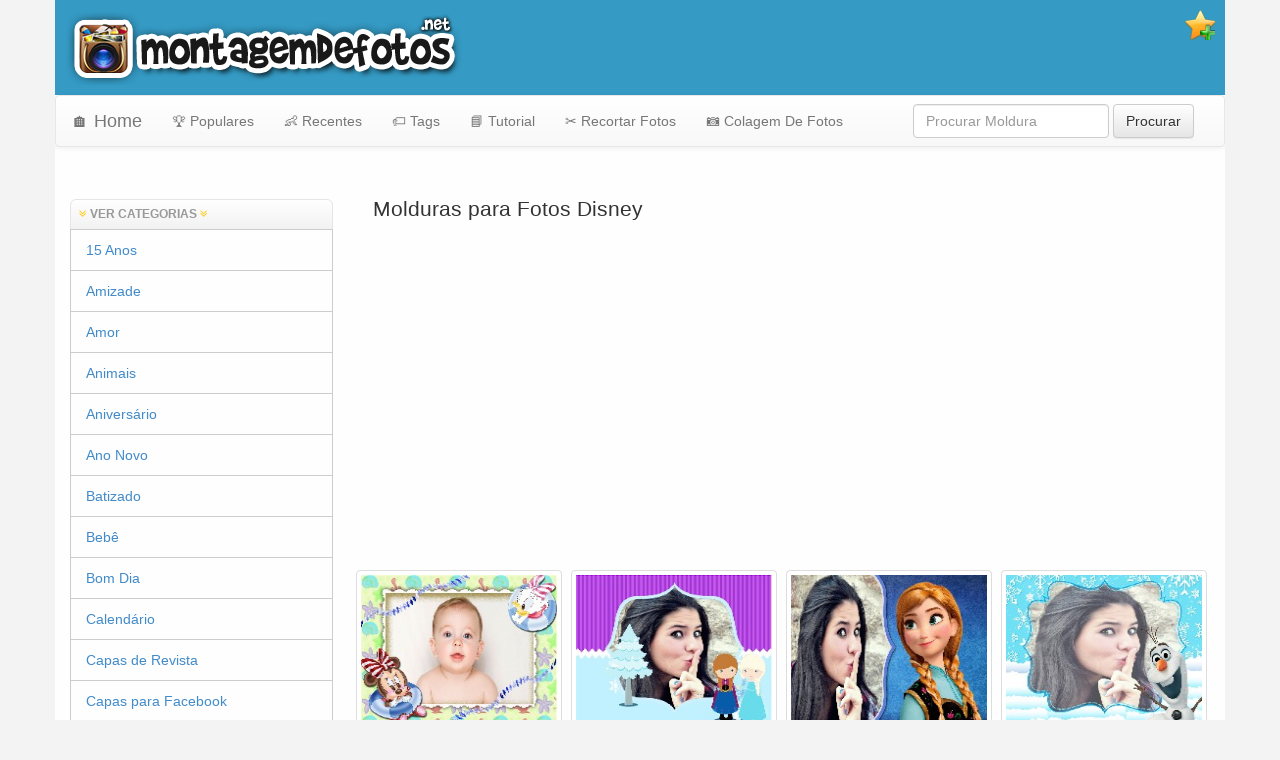

--- FILE ---
content_type: text/html; charset=UTF-8
request_url: https://montagemdefotos.net/tags/disney/?page=13
body_size: 11233
content:
<!doctype html>
<html lang="pt-br">
<head>
	<meta http-equiv="Content-type" content="text/html; charset=utf-8" />
	<title>Montagem de Fotos </title>
	<link rel="stylesheet" type="text/css" href="https://montagemdefotos.net/css/bootstrap.min.css"/>
	<link rel="stylesheet" type="text/css" href="https://montagemdefotos.net/css/bootstrap-theme.min.css"/>
  <link rel="stylesheet" type="text/css" href="https://montagemdefotos.net/css/styles.css"/>
    <link rel="stylesheet" type="text/css" href="https://montagemdefotos.net/css/JCrop.css"/>
  <link rel="stylesheet" type="text/css" href="https://montagemdefotos.net/css/jquery.dataTables.css"/>
  <link rel="stylesheet" type="text/css" href="https://montagemdefotos.net/css/responsive.css"/>
	<link rel="stylesheet" href="//maxcdn.bootstrapcdn.com/font-awesome/4.3.0/css/font-awesome.min.css">
<meta name="viewport" content="width=device-width, initial-scale=1">
  	<meta property="og:title" content="▷ Montagem de Fotos → Com Molduras Grátis!"/>
  		<script src="https://montagemdefotos.net/js/jquery-1.10.2.min.js"></script>
		<link href="https://stackpath.bootstrapcdn.com/font-awesome/4.7.0/css/font-awesome.min.css" rel="stylesheet" integrity="sha384-wvfXpqpZZVQGK6TAh5PVlGOfQNHSoD2xbE+QkPxCAFlNEevoEH3Sl0sibVcOQVnN" crossorigin="anonymous">
    <link rel="canonical" href="https://montagemdefotos.net/tags"/>
     
  <style>body{background: #f3f3f3} #page{background: #fefefe; padding-right: 0; padding-left: 0 }</style>	

  <meta name="description" content="Crie sua montagem de fotos online grátis em apenas um minuto. Transforme suas fotos com as melhores molduras para fotos ➽ AQUI"/>
  
   	<meta property="og:type" content="website"/>
	<meta property="og:site_name" content="https://montagemdefotos.net/"/>
		

			<meta property="og:url" content="https://montagemdefotos.net/tags/disney" />
		<meta property="og:image" content="https://montagemdefotos.net/images/examples/" />
		<link rel="image_src" href="https://montagemdefotos.net/images/framesexamples/" />
		
	<meta property="og:title" content=""/>
		 <meta property="og:description" content="Molduras para Montagens de Fotos Grátis "/>
	 <link rel="shortcut icon" href="https://montagemdefotos.net/images/favicon.ico"/>

<meta name="google-site-verification" content="SJVPNcKJ1M7ss8N3efzuS-GaXxnHwT9gUBE6gxTZBVI" />
<link rel="stylesheet" type="text/css" href="//ajax.googleapis.com/ajax/libs/jqueryui/1/themes/flick/jquery-ui.css"/>
	<link href="https://montagemdefotos.net/css/jquery.tagit.css" rel="stylesheet" /> 
<meta name="keywords" content="Montagem de Fotos, Molduras para Fotos, Fotos de Capa, montagens de fotos, molduras, molduras gratis, foto montagem, recortar fotos, efeitos para fotos, montagem de fotos gratis, fazer montagem de fotos, montagem de fotos online, foto, fotomontagem, fotomontagem grátis, moldura, foto montagem, fazer foto montagem, fazer fotomontagem grátis, programa para fazer fotomontagem, montagem de foto, site de montagem de foto grátis, montagem de foto para facebook"/>

<script src="https://apis.google.com/js/platform.js" async defer>
  {lang: 'pt-BR'}
</script>

  <meta name="google-site-verification" content="s8BnFlgEzcLi7H5NFrUoCxxS2HE0vDVms7j-rBuMjWE" />
  
  <script async src="https://pagead2.googlesyndication.com/pagead/js/adsbygoogle.js?client=ca-pub-2231947335148355"
     crossorigin="anonymous"></script>

</head>
<body>

<div style="margin-left: auto; margin-right: auto; width: 1170px;" class="" id="page" >
<header  style="background:rgb(53,155,197); padding: 10px; max-width: 1170px;">
<a  title="Adicionar aos Favoritos" id="bookmarkme" href="#"><span style="width: 30px; height: 30px; float: right; background: url('https://montagemdefotos.net/images/favoritos.png')" ></span></a>



<a href="https://montagemdefotos.net/">
<img  itemprop="image" src="https://montagemdefotos.net/images/logo.png" alt="Motegem de Fotos" class="img-responsive" ></a>
<div class="hidden-sm hidden-xs">
<!-- twitter off 
<div style="float: right; margin-top: -20px; margin-left: -18px;">
<a href="https://twitter.com/share" class="twitter-share-button" data-via="Montagemfotosbr">Tweet</a>
</div> 
<div style="margin-top: -20px;float: right; margin-left: 10px; padding-top: 1px;">
<div class="g-plusone" data-size="medium" data-href="https://montagemdefotos.net/"></div>
</div> -->
<div style="float: right; margin-top:-20px; max-width: 100px; height: 20px; overflow: hidden;">
<iframe src="https://www.facebook.com/plugins/like.php?locale=pt_BR&href=https%3A%2F%2Fwww.facebook.com%2Fmontagemdefotosbr%2F&width=113&layout=button_count&action=like&size=small&show_faces=false&share=false&height=21&appId=236227756784494" width="113" height="21" style="border:none;overflow:hidden" scrolling="no" frameborder="0" allowTransparency="true" allow="encrypted-media"></iframe>
</div>	

  </div>  
</header>

<nav class="navbar navbar-default" role="navigation">
  <!-- Brand and toggle get grouped for better mobile display -->
  <div class="navbar-header">
    <button type="button" class="navbar-toggle" data-toggle="collapse" data-target=".navbar-ex1-collapse">
      <span class="sr-only">Toggle navigation</span>
      <span class="icon-bar"></span>
      <span class="icon-bar"></span>
      <span class="icon-bar"></span>
    </button>
    <a class="navbar-brand"  itemprop="url" href="https://montagemdefotos.net/">🏠 Home</a>
  </div>

  <!-- Collect the nav links, forms, and other content for toggling -->
  <div class="collapse navbar-collapse navbar-ex1-collapse">
    <ul class="nav navbar-nav">
           <li><a href="https://montagemdefotos.net/populares">🏆 Populares</a></li>
       <li><a href="https://montagemdefotos.net/recentes">👶 Recentes</a></li>
	      <li><a href="https://montagemdefotos.net/tags/">🏷️ Tags</a></li>
	   <li><a href="https://montagemdefotos.net/page/tutorial">📘 Tutorial</a></li>	
       <li><a href="http://www.recortarfoto.net/" target="_blank" rel="nofollow">✂️ Recortar Fotos</a></li>	
	   <li><a href="https://colagemdefotos.net/" target="_blank" rel="nofollow">📷 Colagem De Fotos</a></li>
    </ul>
    	
    <ul class="nav navbar-nav navbar-left">
         </ul>
	
     <form class="navbar-form navbar-right" role="search" method="get" action="https://montagemdefotos.net/procurar">
      <div class="form-group">
        <input type="text" class="form-control" name="q" placeholder="Procurar Moldura">
      </div>
      <button type="submit" class="btn btn-default">Procurar</button>
    </form>
  </div><!-- /.navbar-collapse -->

</nav>
 
<div class="">
<div class="col-md-9 col-md-offset-3">	
<div class="text-center center-block">

<br>

</div>
</div>
        <!--div class="col-md-3" id="sidebar_nav" style="width: 292px; margin:1px; float:left;"-->
	<div class="col-sm-3" id="sidebar_nav">
 
	
		
	
	<ul class="nav nav-list nav-stacked" style="margin-top: 12px; margin-bottom: 20px; border-bottom: 1px solid #ccc">
    <li class="clicker" style="" ><i class="fa fa-angle-double-down mobile" style="color:#FFCB16"></i> <b> VER CATEGORIAS</b> <i class="fa fa-angle-double-down mobile" style="color:#FFCB16"></i> </li>
            			<li style="padding:0px; height: auto;border-left: 1px solid #ccc; border-right: 1px solid #ccc; margin-bottom: 0; margin-top: 0; border-top: 1px solid #ccc"><a href="https://montagemdefotos.net/15-anos">15 Anos</a></li>
   	        			<li style="padding:0px; height: auto;border-left: 1px solid #ccc; border-right: 1px solid #ccc; margin-bottom: 0; margin-top: 0; border-top: 1px solid #ccc"><a href="https://montagemdefotos.net/amizade">Amizade</a></li>
   	        			<li style="padding:0px; height: auto;border-left: 1px solid #ccc; border-right: 1px solid #ccc; margin-bottom: 0; margin-top: 0; border-top: 1px solid #ccc"><a href="https://montagemdefotos.net/amor">Amor</a></li>
   	        			<li style="padding:0px; height: auto;border-left: 1px solid #ccc; border-right: 1px solid #ccc; margin-bottom: 0; margin-top: 0; border-top: 1px solid #ccc"><a href="https://montagemdefotos.net/animais">Animais</a></li>
   	        			<li style="padding:0px; height: auto;border-left: 1px solid #ccc; border-right: 1px solid #ccc; margin-bottom: 0; margin-top: 0; border-top: 1px solid #ccc"><a href="https://montagemdefotos.net/aniversario">Aniversário</a></li>
   	        			<li style="padding:0px; height: auto;border-left: 1px solid #ccc; border-right: 1px solid #ccc; margin-bottom: 0; margin-top: 0; border-top: 1px solid #ccc"><a href="https://montagemdefotos.net/ano-novo">Ano Novo</a></li>
   	        			<li style="padding:0px; height: auto;border-left: 1px solid #ccc; border-right: 1px solid #ccc; margin-bottom: 0; margin-top: 0; border-top: 1px solid #ccc"><a href="https://montagemdefotos.net/batizado">Batizado</a></li>
   	        			<li style="padding:0px; height: auto;border-left: 1px solid #ccc; border-right: 1px solid #ccc; margin-bottom: 0; margin-top: 0; border-top: 1px solid #ccc"><a href="https://montagemdefotos.net/bebe">Bebê</a></li>
   	        			<li style="padding:0px; height: auto;border-left: 1px solid #ccc; border-right: 1px solid #ccc; margin-bottom: 0; margin-top: 0; border-top: 1px solid #ccc"><a href="https://montagemdefotos.net/bom-dia">Bom Dia</a></li>
   	        			<li style="padding:0px; height: auto;border-left: 1px solid #ccc; border-right: 1px solid #ccc; margin-bottom: 0; margin-top: 0; border-top: 1px solid #ccc"><a href="https://montagemdefotos.net/calendario">Calendário</a></li>
   	        			<li style="padding:0px; height: auto;border-left: 1px solid #ccc; border-right: 1px solid #ccc; margin-bottom: 0; margin-top: 0; border-top: 1px solid #ccc"><a href="https://montagemdefotos.net/capas-de-revista">Capas de Revista</a></li>
   	        			<li style="padding:0px; height: auto;border-left: 1px solid #ccc; border-right: 1px solid #ccc; margin-bottom: 0; margin-top: 0; border-top: 1px solid #ccc"><a href="https://montagemdefotos.net/capas-para-facebook">Capas para Facebook</a></li>
   	        			<li style="padding:0px; height: auto;border-left: 1px solid #ccc; border-right: 1px solid #ccc; margin-bottom: 0; margin-top: 0; border-top: 1px solid #ccc"><a href="https://montagemdefotos.net/carnaval">Carnaval</a></li>
   	        			<li style="padding:0px; height: auto;border-left: 1px solid #ccc; border-right: 1px solid #ccc; margin-bottom: 0; margin-top: 0; border-top: 1px solid #ccc"><a href="https://montagemdefotos.net/casamento">Casamento</a></li>
   	        			<li style="padding:0px; height: auto;border-left: 1px solid #ccc; border-right: 1px solid #ccc; margin-bottom: 0; margin-top: 0; border-top: 1px solid #ccc"><a href="https://montagemdefotos.net/datas-comemorativas">Datas Comemorativas</a></li>
   	        			<li style="padding:0px; height: auto;border-left: 1px solid #ccc; border-right: 1px solid #ccc; margin-bottom: 0; margin-top: 0; border-top: 1px solid #ccc"><a href="https://montagemdefotos.net/desenhos">Desenhos</a></li>
   	        			<li style="padding:0px; height: auto;border-left: 1px solid #ccc; border-right: 1px solid #ccc; margin-bottom: 0; margin-top: 0; border-top: 1px solid #ccc"><a href="https://montagemdefotos.net/dia-das-criancas">Dia das Crianças</a></li>
   	        			<li style="padding:0px; height: auto;border-left: 1px solid #ccc; border-right: 1px solid #ccc; margin-bottom: 0; margin-top: 0; border-top: 1px solid #ccc"><a href="https://montagemdefotos.net/dia-das-maes">Dia Das Mães</a></li>
   	        			<li style="padding:0px; height: auto;border-left: 1px solid #ccc; border-right: 1px solid #ccc; margin-bottom: 0; margin-top: 0; border-top: 1px solid #ccc"><a href="https://montagemdefotos.net/dia-dos-namorados">Dia dos Namorados</a></li>
   	        			<li style="padding:0px; height: auto;border-left: 1px solid #ccc; border-right: 1px solid #ccc; margin-bottom: 0; margin-top: 0; border-top: 1px solid #ccc"><a href="https://montagemdefotos.net/dia-dos-pais">Dia Dos Pais</a></li>
   	        			<li style="padding:0px; height: auto;border-left: 1px solid #ccc; border-right: 1px solid #ccc; margin-bottom: 0; margin-top: 0; border-top: 1px solid #ccc"><a href="https://montagemdefotos.net/efeitos-para-fotos">Efeitos para Fotos</a></li>
   	        			<li style="padding:0px; height: auto;border-left: 1px solid #ccc; border-right: 1px solid #ccc; margin-bottom: 0; margin-top: 0; border-top: 1px solid #ccc"><a href="https://montagemdefotos.net/engracadas">Engraçadas</a></li>
   	        			<li style="padding:0px; height: auto;border-left: 1px solid #ccc; border-right: 1px solid #ccc; margin-bottom: 0; margin-top: 0; border-top: 1px solid #ccc"><a href="https://montagemdefotos.net/esportes">Esportes</a></li>
   	        			<li style="padding:0px; height: auto;border-left: 1px solid #ccc; border-right: 1px solid #ccc; margin-bottom: 0; margin-top: 0; border-top: 1px solid #ccc"><a href="https://montagemdefotos.net/face-in-hole">Face In Hole</a></li>
   	        			<li style="padding:0px; height: auto;border-left: 1px solid #ccc; border-right: 1px solid #ccc; margin-bottom: 0; margin-top: 0; border-top: 1px solid #ccc"><a href="https://montagemdefotos.net/festa-junina">Festa Junina</a></li>
   	        			<li style="padding:0px; height: auto;border-left: 1px solid #ccc; border-right: 1px solid #ccc; margin-bottom: 0; margin-top: 0; border-top: 1px solid #ccc"><a href="https://montagemdefotos.net/filmes">Filmes</a></li>
   	        			<li style="padding:0px; height: auto;border-left: 1px solid #ccc; border-right: 1px solid #ccc; margin-bottom: 0; margin-top: 0; border-top: 1px solid #ccc"><a href="https://montagemdefotos.net/flores">Flores</a></li>
   	        			<li style="padding:0px; height: auto;border-left: 1px solid #ccc; border-right: 1px solid #ccc; margin-bottom: 0; margin-top: 0; border-top: 1px solid #ccc"><a href="https://montagemdefotos.net/formatura">Formatura</a></li>
   	        			<li style="padding:0px; height: auto;border-left: 1px solid #ccc; border-right: 1px solid #ccc; margin-bottom: 0; margin-top: 0; border-top: 1px solid #ccc"><a href="https://montagemdefotos.net/futebol">Futebol</a></li>
   	        			<li style="padding:0px; height: auto;border-left: 1px solid #ccc; border-right: 1px solid #ccc; margin-bottom: 0; margin-top: 0; border-top: 1px solid #ccc"><a href="https://montagemdefotos.net/halloween">Halloween</a></li>
   	        			<li style="padding:0px; height: auto;border-left: 1px solid #ccc; border-right: 1px solid #ccc; margin-bottom: 0; margin-top: 0; border-top: 1px solid #ccc"><a href="https://montagemdefotos.net/infantil">infantil</a></li>
   	        			<li style="padding:0px; height: auto;border-left: 1px solid #ccc; border-right: 1px solid #ccc; margin-bottom: 0; margin-top: 0; border-top: 1px solid #ccc"><a href="https://montagemdefotos.net/luto">Luto</a></li>
   	        			<li style="padding:0px; height: auto;border-left: 1px solid #ccc; border-right: 1px solid #ccc; margin-bottom: 0; margin-top: 0; border-top: 1px solid #ccc"><a href="https://montagemdefotos.net/musica">Música</a></li>
   	        			<li style="padding:0px; height: auto;border-left: 1px solid #ccc; border-right: 1px solid #ccc; margin-bottom: 0; margin-top: 0; border-top: 1px solid #ccc"><a href="https://montagemdefotos.net/natal">Natal</a></li>
   	        			<li style="padding:0px; height: auto;border-left: 1px solid #ccc; border-right: 1px solid #ccc; margin-bottom: 0; margin-top: 0; border-top: 1px solid #ccc"><a href="https://montagemdefotos.net/outdoor">Outdoor</a></li>
   	        			<li style="padding:0px; height: auto;border-left: 1px solid #ccc; border-right: 1px solid #ccc; margin-bottom: 0; margin-top: 0; border-top: 1px solid #ccc"><a href="https://montagemdefotos.net/pascoa">Páscoa</a></li>
   	        			<li style="padding:0px; height: auto;border-left: 1px solid #ccc; border-right: 1px solid #ccc; margin-bottom: 0; margin-top: 0; border-top: 1px solid #ccc"><a href="https://montagemdefotos.net/famosos">Personagens famosos</a></li>
   	        			<li style="padding:0px; height: auto;border-left: 1px solid #ccc; border-right: 1px solid #ccc; margin-bottom: 0; margin-top: 0; border-top: 1px solid #ccc"><a href="https://montagemdefotos.net/primeira-comunhao">Primeira Comunhão</a></li>
   	        			<li style="padding:0px; height: auto;border-left: 1px solid #ccc; border-right: 1px solid #ccc; margin-bottom: 0; margin-top: 0; border-top: 1px solid #ccc"><a href="https://montagemdefotos.net/religiosos">Religiosos</a></li>
   	        			<li style="padding:0px; height: auto;border-left: 1px solid #ccc; border-right: 1px solid #ccc; margin-bottom: 0; margin-top: 0; border-top: 1px solid #ccc"><a href="https://montagemdefotos.net/verao">Verão</a></li>
   	        			<li style="padding:0px; height: auto;border-left: 1px solid #ccc; border-right: 1px solid #ccc; margin-bottom: 0; margin-top: 0; border-top: 1px solid #ccc"><a href="https://montagemdefotos.net/video-games">Video Games</a></li>
   	         </ul>
  <div class="hidden-xs hidden-sm">
    <div class="fb-page" data-href="https://www.facebook.com/montagemdefotosbr" data-width="260" data-small-header="true" data-adapt-container-width="true" data-hide-cover="true" data-show-facepile="false" data-show-posts="false"><div class="fb-xfbml-parse-ignore"><blockquote cite="https://www.facebook.com/montagemdefotosbr"><a href="https://www.facebook.com/montagemdefotosbr">Montagem de fotos</a></blockquote></div></div>
  </div>
</div>

	<!--div class="container col-md-9" style="width: 868px; margin:1px; float: left;"-->
<div class="container col-sm-9">
<h1>Molduras para Fotos Disney</h1>
<p>

<div class="row">
<div class="hidden-xs hidden-sm">
<div id="fb-cat" style="float:left; width: 172px; height: 20px;"><div class="fb-like" data-href="https://montagemdefotos.net/tags" data-layout="button_count" data-action="like" data-show-faces="true"></div></div>
<link rel="image_src" href="https://montagemdefotos.net/images/examples/mzkzme5qz3pnr1p5wvcx.png"/>

<br>
</div>
<br/>

<script async src="https://pagead2.googlesyndication.com/pagead/js/adsbygoogle.js?client=ca-pub-2231947335148355"
     crossorigin="anonymous"></script>
<!-- montagem-cat-eti-pop-rec -->
<ins class="adsbygoogle"
     style="display:block"
     data-ad-client="ca-pub-2231947335148355"
     data-ad-slot="3281710207"
     data-ad-format="auto"
     data-full-width-responsive="true"></ins>
<script>
     (adsbygoogle = window.adsbygoogle || []).push({});
</script>
<br>

<div style="clear:both"></div>
	<!--div class="" style="overflow:hidden; float:left; margin-left: 10px; height: 200px;margin-bottom: 10px; "-->
	<div class="foto">
	<!--a style="width: 200px; height: 200px;" href="https://montagemdefotos.net/bebe/foto-montagem-baby-disney" class="thumbnail"-->
		<a href="https://montagemdefotos.net/bebe/foto-montagem-baby-disney" class="thumbnail">
			<img style="width: 200px; height: 150px;"  src="https://montagemdefotos.net/images/examples/mzkzme5qz3pnr1p5wvcx.png" alt="foto-montagem-baby-disney">
			<p style="text-align:center">Foto Montagem Baby Disney</p>
		</a>
	</div>
  	<!--div class="" style="overflow:hidden; float:left; margin-left: 10px; height: 200px;margin-bottom: 10px; "-->
	<div class="foto">
	<!--a style="width: 200px; height: 200px;" href="https://montagemdefotos.net/filmes/foto-para-moldura-filme-frozen-princesas-elsa-e-anna" class="thumbnail"-->
		<a href="https://montagemdefotos.net/filmes/foto-para-moldura-filme-frozen-princesas-elsa-e-anna" class="thumbnail">
			<img style="width: 200px; height: 150px;"  src="https://montagemdefotos.net/images/examples/nzu3twpfmk1rtnziblpw.png" alt="foto-para-moldura-filme-frozen-princesas-elsa-e-anna">
			<p style="text-align:center">Foto para Moldura Filme Frozen Princesas Elsa e Anna</p>
		</a>
	</div>
  	<!--div class="" style="overflow:hidden; float:left; margin-left: 10px; height: 200px;margin-bottom: 10px; "-->
	<div class="foto">
	<!--a style="width: 200px; height: 200px;" href="https://montagemdefotos.net/filmes/foto-montagem-frozen-princesa-anna" class="thumbnail"-->
		<a href="https://montagemdefotos.net/filmes/foto-montagem-frozen-princesa-anna" class="thumbnail">
			<img style="width: 200px; height: 150px;"  src="https://montagemdefotos.net/images/examples/nze2ou1uz3lov052ym5a.png" alt="foto-montagem-frozen-princesa-anna">
			<p style="text-align:center">Foto montagem Frozen Princesa Anna</p>
		</a>
	</div>
  	<!--div class="" style="overflow:hidden; float:left; margin-left: 10px; height: 200px;margin-bottom: 10px; "-->
	<div class="foto">
	<!--a style="width: 200px; height: 200px;" href="https://montagemdefotos.net/filmes/montagem-de-fotos-online-com-olaf-frozen" class="thumbnail"-->
		<a href="https://montagemdefotos.net/filmes/montagem-de-fotos-online-com-olaf-frozen" class="thumbnail">
			<img style="width: 200px; height: 150px;"  src="https://montagemdefotos.net/images/examples/oti2ou16vtbzmjl1zg1s.png" alt="montagem-de-fotos-online-com-olaf-frozen">
			<p style="text-align:center">Montagem de Fotos Online com Olaf Frozen</p>
		</a>
	</div>
  	<!--div class="" style="overflow:hidden; float:left; margin-left: 10px; height: 200px;margin-bottom: 10px; "-->
	<div class="foto">
	<!--a style="width: 200px; height: 200px;" href="https://montagemdefotos.net/filmes/montagem-de-fotos-infantil-frozen" class="thumbnail"-->
		<a href="https://montagemdefotos.net/filmes/montagem-de-fotos-infantil-frozen" class="thumbnail">
			<img style="width: 200px; height: 150px;"  src="https://montagemdefotos.net/images/examples/mti5m05uutbprev0uti5.png" alt="montagem-de-fotos-infantil-frozen">
			<p style="text-align:center">Montagem de Fotos Infantil com Elsa e Ana do Filme Frozen</p>
		</a>
	</div>
  	<!--div class="" style="overflow:hidden; float:left; margin-left: 10px; height: 200px;margin-bottom: 10px; "-->
	<div class="foto">
	<!--a style="width: 200px; height: 200px;" href="https://montagemdefotos.net/filmes/fotomontagens-e-colagens-de-frozen" class="thumbnail"-->
		<a href="https://montagemdefotos.net/filmes/fotomontagens-e-colagens-de-frozen" class="thumbnail">
			<img style="width: 200px; height: 150px;"  src="https://montagemdefotos.net/images/examples/nzi0nu16sxdor052ym5a.png" alt="fotomontagens-e-colagens-de-frozen">
			<p style="text-align:center">Fotomontagens e colagens de Frozen</p>
		</a>
	</div>
  	<!--div class="" style="overflow:hidden; float:left; margin-left: 10px; height: 200px;margin-bottom: 10px; "-->
	<div class="foto">
	<!--a style="width: 200px; height: 200px;" href="https://montagemdefotos.net/filmes/moldura-elsa-frozen" class="thumbnail"-->
		<a href="https://montagemdefotos.net/filmes/moldura-elsa-frozen" class="thumbnail">
			<img style="width: 200px; height: 150px;"  src="https://montagemdefotos.net/images/examples/njq0nu16z3hnakv0uti5.png" alt="moldura-elsa-frozen">
			<p style="text-align:center">Moldura Elsa Frozen</p>
		</a>
	</div>
  	<!--div class="" style="overflow:hidden; float:left; margin-left: 10px; height: 200px;margin-bottom: 10px; "-->
	<div class="foto">
	<!--a style="width: 200px; height: 200px;" href="https://montagemdefotos.net/filmes/adicionar-foto-em-moldura-frozen-uma-aventura-congelante" class="thumbnail"-->
		<a href="https://montagemdefotos.net/filmes/adicionar-foto-em-moldura-frozen-uma-aventura-congelante" class="thumbnail">
			<img style="width: 200px; height: 150px;"  src="https://montagemdefotos.net/images/examples/mzu0nk5qqtjobtfoy21o.png" alt="adicionar-foto-em-moldura-frozen-uma-aventura-congelante">
			<p style="text-align:center">Adicionar foto em Moldura Frozen Uma Aventura Congelante</p>
		</a>
	</div>
  	<!--div class="" style="overflow:hidden; float:left; margin-left: 10px; height: 200px;margin-bottom: 10px; "-->
	<div class="foto">
	<!--a style="width: 200px; height: 200px;" href="https://montagemdefotos.net/filmes/moldura-para-convite-do-filme-frozen-com-elsa-e-ana" class="thumbnail"-->
		<a href="https://montagemdefotos.net/filmes/moldura-para-convite-do-filme-frozen-com-elsa-e-ana" class="thumbnail">
			<img style="width: 200px; height: 150px;"  src="https://montagemdefotos.net/images/examples/njmwne1qutvobu52ym5a.png" alt="moldura-para-convite-do-filme-frozen-com-elsa-e-ana">
			<p style="text-align:center">Moldura para Convite do Filme Frozen com Elsa e Ana</p>
		</a>
	</div>
  	<!--div class="" style="overflow:hidden; float:left; margin-left: 10px; height: 200px;margin-bottom: 10px; "-->
	<div class="foto">
	<!--a style="width: 200px; height: 200px;" href="https://montagemdefotos.net/filmes/montagem-de-fotos-de-capa-para-facebook-princesa-elsa-e-ana" class="thumbnail"-->
		<a href="https://montagemdefotos.net/filmes/montagem-de-fotos-de-capa-para-facebook-princesa-elsa-e-ana" class="thumbnail">
			<img style="width: 200px; height: 150px;"  src="https://montagemdefotos.net/images/examples/otczmu16qtfnmlp5wldv.png" alt="montagem-de-fotos-de-capa-para-facebook-princesa-elsa-e-ana">
			<p style="text-align:center">Montagem de Fotos de Capa para Facebook Princesa Elsa e Ana</p>
		</a>
	</div>
  	<!--div class="" style="overflow:hidden; float:left; margin-left: 10px; height: 200px;margin-bottom: 10px; "-->
	<div class="foto">
	<!--a style="width: 200px; height: 200px;" href="https://montagemdefotos.net/filmes/moldura-do-filme-frozen-uma-aventura-congelante" class="thumbnail"-->
		<a href="https://montagemdefotos.net/filmes/moldura-do-filme-frozen-uma-aventura-congelante" class="thumbnail">
			<img style="width: 200px; height: 150px;"  src="https://montagemdefotos.net/images/examples/ntmyme16qtjpvev0uti5.png" alt="moldura-do-filme-frozen-uma-aventura-congelante">
			<p style="text-align:center">Moldura do Filme Frozen Uma Aventura Congelante</p>
		</a>
	</div>
  	<!--div class="" style="overflow:hidden; float:left; margin-left: 10px; height: 200px;margin-bottom: 10px; "-->
	<div class="foto">
	<!--a style="width: 200px; height: 200px;" href="https://montagemdefotos.net/filmes/moldura-online-do-filme-frozen" class="thumbnail"-->
		<a href="https://montagemdefotos.net/filmes/moldura-online-do-filme-frozen" class="thumbnail">
			<img style="width: 200px; height: 150px;"  src="https://montagemdefotos.net/images/examples/otkyt1rjevjusnzlbvz1.png" alt="moldura-online-do-filme-frozen">
			<p style="text-align:center">Moldura Online do Filme Frozen</p>
		</a>
	</div>
  	<!--div class="" style="overflow:hidden; float:left; margin-left: 10px; height: 200px;margin-bottom: 10px; "-->
	<div class="foto">
	<!--a style="width: 200px; height: 200px;" href="https://montagemdefotos.net/aniversario/foto-moldura-aniveesario-com-branca-de-neve" class="thumbnail"-->
		<a href="https://montagemdefotos.net/aniversario/foto-moldura-aniveesario-com-branca-de-neve" class="thumbnail">
			<img style="width: 200px; height: 150px;"  src="https://montagemdefotos.net/images/examples/mja5nk1qvxhprwx0wvdk.png" alt="foto-moldura-aniveesario-com-branca-de-neve">
			<p style="text-align:center">Foto moldura aniveesario com Branca de Neve</p>
		</a>
	</div>
  	<!--div class="" style="overflow:hidden; float:left; margin-left: 10px; height: 200px;margin-bottom: 10px; "-->
	<div class="foto">
	<!--a style="width: 200px; height: 200px;" href="https://montagemdefotos.net/filmes/montagem-de-fotos-online-filme-frozen" class="thumbnail"-->
		<a href="https://montagemdefotos.net/filmes/montagem-de-fotos-online-filme-frozen" class="thumbnail">
			<img style="width: 200px; height: 150px;"  src="https://montagemdefotos.net/images/examples/njcxnu1quxlome10wdfw.png" alt="montagem-de-fotos-online-filme-frozen">
			<p style="text-align:center">Montagem de Fotos Online Filme Frozen</p>
		</a>
	</div>
  	<!--div class="" style="overflow:hidden; float:left; margin-left: 10px; height: 200px;margin-bottom: 10px; "-->
	<div class="foto">
	<!--a style="width: 200px; height: 200px;" href="https://montagemdefotos.net/filmes/montagem-de-fotos-com-moldura-do-rei-leao" class="thumbnail"-->
		<a href="https://montagemdefotos.net/filmes/montagem-de-fotos-com-moldura-do-rei-leao" class="thumbnail">
			<img style="width: 200px; height: 150px;"  src="https://montagemdefotos.net/images/examples/mjkxnu5ertrpse5qy21g.png" alt="montagem-de-fotos-com-moldura-do-rei-leao">
			<p style="text-align:center">Montagem de Fotos com Moldura do Rei Leão</p>
		</a>
	</div>
  	<!--div class="" style="overflow:hidden; float:left; margin-left: 10px; height: 200px;margin-bottom: 10px; "-->
	<div class="foto">
	<!--a style="width: 200px; height: 200px;" href="https://montagemdefotos.net/filmes/moldura-para-fotos-princesa-sofia" class="thumbnail"-->
		<a href="https://montagemdefotos.net/filmes/moldura-para-fotos-princesa-sofia" class="thumbnail">
			<img style="width: 200px; height: 150px;"  src="https://montagemdefotos.net/images/examples/ndy3ne5qrxlorzf2ykds.png" alt="moldura-para-fotos-princesa-sofia">
			<p style="text-align:center">Moldura para Fotos Princesa Sofia</p>
		</a>
	</div>
  </div>
<div class="text-center">
<ul class="pagination">
<li><a href="?page=12">&laquo;</a></li><li><a href="?">&laquo;</a></li><li><a href="?page=6">6</a></li><li><a href="?page=7">7</a></li><li><a href="?page=8">8</a></li><li><a href="?page=9">9</a></li><li><a href="?page=10">10</a></li><li><a href="?page=11">11</a></li><li><a href="?page=12">12</a></li><li  class="active"><a href="?page=13">13</a></li><li><a href="?page=14">14</a></li><li><a href="?page=15">15</a></li><li><a href="?page=16">16</a></li><li><a href="?page=17">17</a></li><li><a href="?page=18">18</a></li><li><a href="?page=19">19</a></li><li><a href="?page=20">20</a></li><li><a href="?page=14">&raquo;</a></li></ul>
</div>

<div class="tags well" ">
<a  rel="nofollow" style="font-size: 13.45707709901px" href="https://montagemdefotos.net/tags/101-dalmatas">101 Dálmatas</a>
<a  rel="nofollow" style="font-size: 14.489294582831px" href="https://montagemdefotos.net/tags/2020">2020</a>
<a  rel="nofollow" style="font-size: 14.363150317581px" href="https://montagemdefotos.net/tags/2021">2021</a>
<a  rel="nofollow" style="font-size: 14.5711607145px" href="https://montagemdefotos.net/tags/2022">2022</a>
<a  rel="nofollow" style="font-size: 13.600686139016px" href="https://montagemdefotos.net/tags/2023">2023</a>
<a  rel="nofollow" style="font-size: 14.152904006959px" href="https://montagemdefotos.net/tags/a-pequena-sereia">A Pequena Sereia</a>
<a  rel="nofollow" style="font-size: 13.921988698793px" href="https://montagemdefotos.net/tags/alice-no-pais-das-maravilhas">Alice no país das Maravilhas</a>
<a  rel="nofollow" style="font-size: 13.495034815113px" href="https://montagemdefotos.net/tags/angry-birds">Angry Birds</a>
<a  rel="nofollow" style="font-size: 14.904329461964px" href="https://montagemdefotos.net/tags/anjos">Anjos</a>
<a  rel="nofollow" style="font-size: 14.596090272015px" href="https://montagemdefotos.net/tags/bandeira-do-brasil">Bandeira do Brasil</a>
<a  rel="nofollow" style="font-size: 13.891425342969px" href="https://montagemdefotos.net/tags/barbie">Barbie</a>
<a  rel="nofollow" style="font-size: 14.05255197459px" href="https://montagemdefotos.net/tags/batman">Batman</a>
<a  rel="nofollow" style="font-size: 14.614787440151px" href="https://montagemdefotos.net/tags/branca-de-neve">Branca de neve</a>
<a  rel="nofollow" style="font-size: 13.632763578134px" href="https://montagemdefotos.net/tags/brasil">Brasil</a>
<a  rel="nofollow" style="font-size: 14.492868523633px" href="https://montagemdefotos.net/tags/calendario">Calendario</a>
<a  rel="nofollow" style="font-size: 13.670087491927px" href="https://montagemdefotos.net/tags/capitao-america">Capitão América</a>
<a  rel="nofollow" style="font-size: 15.423096652451px" href="https://montagemdefotos.net/tags/carros">Carros</a>
<a  rel="nofollow" style="font-size: 13.713045204029px" href="https://montagemdefotos.net/tags/cinderela">Cinderela</a>
<a  rel="nofollow" style="font-size: 14.018854818458px" href="https://montagemdefotos.net/tags/circo">Circo</a>
<a  rel="nofollow" style="font-size: 14.759558451058px" href="https://montagemdefotos.net/tags/copa-do-mundo">Copa do Mundo</a>
<a  rel="nofollow" style="font-size: 17.091581232729px" href="https://montagemdefotos.net/tags/corinthians">Corinthians</a>
<a  rel="nofollow" style="font-size: 18.270928880499px" href="https://montagemdefotos.net/tags/disney">Disney</a>
<a  rel="nofollow" style="font-size: 35px" href="https://montagemdefotos.net/tags/frozen">Frozen</a>
<a  rel="nofollow" style="font-size: 16.700965348139px" href="https://montagemdefotos.net/tags/galinha-pintadinha">Galinha Pintadinha</a>
<a  rel="nofollow" style="font-size: 16.701440699871px" href="https://montagemdefotos.net/tags/homem-aranha">Homem aranha</a>
<a  rel="nofollow" style="font-size: 13.812886673426px" href="https://montagemdefotos.net/tags/hulk">Hulk</a>
<a  rel="nofollow" style="font-size: 13.720756465464px" href="https://montagemdefotos.net/tags/marie">Marie</a>
<a  rel="nofollow" style="font-size: 15.608431011179px" href="https://montagemdefotos.net/tags/marvel">Marvel</a>
<a  rel="nofollow" style="font-size: 18.16996065144px" href="https://montagemdefotos.net/tags/mickey">Mickey</a>
<a  rel="nofollow" style="font-size: 17.770612379472px" href="https://montagemdefotos.net/tags/minions">Minions</a>
<a  rel="nofollow" style="font-size: 27.532048229795px" href="https://montagemdefotos.net/tags/minnie">Minnie</a>
<a  rel="nofollow" style="font-size: 13.832182432632px" href="https://montagemdefotos.net/tags/monster-high">Monster High</a>
<a  rel="nofollow" style="font-size: 13.832182432632px" href="https://montagemdefotos.net/tags/monster-high">Monster High</a>
<a  rel="nofollow" style="font-size: 16.763975861095px" href="https://montagemdefotos.net/tags/os-vingadores">Os Vingadores</a>
<a  rel="nofollow" style="font-size: 13.803907807372px" href="https://montagemdefotos.net/tags/patati-patata">Patati Patata</a>
<a  rel="nofollow" style="font-size: 16.222550238036px" href="https://montagemdefotos.net/tags/patrulha-canina">Patrulha Canina</a>
<a  rel="nofollow" style="font-size: 22.316524234536px" href="https://montagemdefotos.net/tags/peppa-pig">Peppa Pig</a>
<a  rel="nofollow" style="font-size: 19.632459481066px" href="https://montagemdefotos.net/tags/princesa-sofia">Princesa Sofia</a>
<a  rel="nofollow" style="font-size: 13.681231849206px" href="https://montagemdefotos.net/tags/rei-leao">Rei Leão</a>
<a  rel="nofollow" style="font-size: 13.707640278777px" href="https://montagemdefotos.net/tags/smilinguido">Smilinguido</a>
<a  rel="nofollow" style="font-size: 14.27528066959px" href="https://montagemdefotos.net/tags/super-homem">Super Homem</a>
<a  rel="nofollow" style="font-size: 13.504629877857px" href="https://montagemdefotos.net/tags/super-mario">Super Mario</a>
<a  rel="nofollow" style="font-size: 13.619841053264px" href="https://montagemdefotos.net/tags/toy-story">Toy Story</a>
<a  rel="nofollow" style="font-size: 15.075755381118px" href="https://montagemdefotos.net/tags/turma-da-monica">Turma da Mônica</a>
<a  rel="nofollow" style="font-size: 13.788450073263px" href="https://montagemdefotos.net/tags/winnie-the-pooh">Winnie the Pooh</a>
</div>
</div>


		</div>
		<footer style="clear:both;margin: 20px 20px 0px;border-top: 1px solid #ccc; margin-top: 50px; padding: 20px;" class="text-center well"><!--  -->
© montagemdefotos.net: <span  itemprop="name">Montagem de fotos</span>, as melhores Molduras para as melhores Montagens de <span itemprop="applicationCategory">Fotos</span>.
<a href='mailto:montagemdefotosbr@gmail.com'> Contacto </a> - <a href="https://montagemdefotos.net/page/termos-de-uso">Termos de uso</a> - <a href="https://montagemdefotos.net/page/politica-de-privacidade">Política de privacidade</a> - <a href="https://montagemdefotos.net/sitemap.xml">Sitemap</a> <a href="https://montagemdefotos.net/page/cookies">Política de Cookies</a>
    </footer>

	<div class="hidden-xs hidden-sm social-bottom" id="contact_popup_container">
		<div id="contact_popup" style="left: 50%; margin-left:-165px; bottom: -10px; z-index: 9999;">
			<!--<a id="contact_facebook" class="social_icon" rel="nofollow" href="https://www.facebook.com/montagemdefotosbr"></a>
			<a id="contact_twitter" class="social_icon" rel="nofollow" href="https://twitter.com/Montagemfotosbr"></a>
			<a id="contact_google" class="social_icon" rel="nofollow" href="https://plus.google.com/+MontagemdefotosNet"></a>-->
		</div>
	<div class="upbutton" style="display: none;"></div>
	</div>
</div>



<script>
 var cookiesContainer = document.getElementById('cookies-container');
 console.log(localStorage.getItem("cookie"));
  if(!localStorage || !localStorage.getItem("cookie")){
    cookiesContainer.style.display="block";
  }
  var okButton=document.getElementById('cookies-ok');
  okButton.onclick=function(e){
    e.preventDefault();
    cookiesContainer.style.display="none";
    localStorage.setItem("cookie",1);
  };

</script>

<script>
  $(function(){
    $('#btn-upload').on('click',function() {
      $('#photo-input').get(0).click();
    });
  })
</script> 


<script>(function(d, s, id) {
  var js, fjs = d.getElementsByTagName(s)[0];
  if (d.getElementById(id)) return;
  js = d.createElement(s); js.id = id;
  js.src = "//connect.facebook.net/pt_BR/all.js#xfbml=1&appId=1424843581067391";
  fjs.parentNode.insertBefore(js, fjs);
}(document, 'script', 'facebook-jssdk'));</script>



<!-- Inserta esta etiqueta después de la última etiqueta de Botón +1. -->

<script>!function(d,s,id){var js,fjs=d.getElementsByTagName(s)[0],p=/^http:/.test(d.location)?'http':'https';if(!d.getElementById(id)){js=d.createElement(s);js.id=id;js.src=p+'://platform.twitter.com/widgets.js';fjs.parentNode.insertBefore(js,fjs);}}(document, 'script', 'twitter-wjs');</script>
<script type="text/javascript">



  window.___gcfg = {lang: 'pt-BR'};

  (function() {
    var po = document.createElement('script'); po.type = 'text/javascript'; po.async = true;
    po.src = 'https://apis.google.com/js/platform.js';
    var s = document.getElementsByTagName('script')[0]; s.parentNode.insertBefore(po, s);
  })();
</script>

		 <script src="https://montagemdefotos.net/js/jquery.Jcrop.min.js"></script>
		<script src="https://montagemdefotos.net/js/bootstrap.min.js"></script>
<script src="https://montagemdefotos.net/js/jquery.dataTables.min.js"></script>
<script src="//code.jquery.com/ui/1.9.2/jquery-ui.min.js"></script>

  
<script src="https://montagemdefotos.net/js/tag-it.min.js" type="text/javascript" charset="utf-8"></script>
		<script type="text/javascript">
 if (!$.curCSS) $.curCSS = $.css; 
function checkCoords()
  {
    if (parseInt($('#w').val())) return true;
    alert('Seleccione un area de montaje en la imagen de la moldura');
    return false;
  };
  $(function(){
  
  $(window).scroll(function(){
        if ($(this).scrollTop() > 100) {
            $('.upbutton').fadeIn('slow');
        } else {
            $('.upbutton').fadeOut('slow');
        }
    }); 
  
  $(".upbutton").on("click",function(){
  
			 $("html, body").animate({ scrollTop: "0px" });
		  });
		if($("#tags").length){
				$("#tags").tagit({
				fieldName: 'tag[]',
				allowSpaces: true,
				caseSensitive:false,
				autocomplete: {delay: 0, minLength: 2,source: "https://montagemdefotos.net/admin-panel/tags/"} 
				//availableTags: ["c++", "java", "php", "javascript", "ruby", "python", "c"]
				
				});
		}
        
  
      $('#bookmarkme').click(function() {
            if (window.sidebar && window.sidebar.addPanel) { // Mozilla Firefox Bookmark
                window.sidebar.addPanel(document.title,window.location.href,'');
            } else if(window.external && ('AddFavorite' in window.external)) { // IE Favorite
                window.external.AddFavorite(location.href,document.title); 
            } else if(window.opera && window.print) { // Opera Hotlist
                this.title=document.title;
                return true;
            } else { // webkit - safari/chrome
                alert('Pressione ' + (navigator.userAgent.toLowerCase().indexOf('mac') != - 1 ? 'Command/Cmd' : 'CTRL') + ' + D para adicionar aos Favoritos.');
            }
        });
  
  
  if($("#boton2").length){
	$("#boton2").on('click',function(){
		$("#formfoto").submit();
	});
  }
  
  width=0; height=0;
  var w=$('#cropbox').css("width");
  if(w){
	width=w.replace("px","");
  }
	var h=$("#cropbox").css("height");
	if(h){
      height=h.replace("px","");
	  } 
          var select=[20,20,width-20,height-20];
	  // by Tonny
	  /*var tImgH = $("#cropbox").height().replace("px","");
      var tImgW = $("#cropbox").width().replace("px","");
      var tX1 = tImgW/2 - w/2;
      var tY1 = tImgH/2 - h/2;
      var tX2 = x + width-20;
      var tY2 = y + h;
	  //select = [tX1, 20, tX2, tY2];*/
      
   if( $('#cropbox').length){
	    $('#cropbox').Jcrop({
	      	
	      aspectRatio: 1,
	      setSelect: select,
	      onSelect: updateCoords
	    }, function() {
          var tWHolder = ($(".jcrop-holder").css("width").replace("px",""))/2;
          var tWSelect = ($(".jcrop-holder > *:first-child").css("width").replace("px",""))/2;
          var tLeft = (tWHolder-tWSelect);
          if(parseInt($(".jcrop-holder > *:first-child").css("width").replace("px",""))+tLeft > parseInt($(".jcrop-holder").css("width").replace("px",""))) {
            //tLeft /= 3;
          }
          var tTop = ($(".jcrop-holder > *:first-child").css("top").replace("px",""))/2;
          $('.jcrop-holder > *:first-child').css('left', tLeft);
          $('.jcrop-holder > *:first-child div img').css('left', -tLeft);
          $('.jcrop-holder > *:first-child').css('top', tTop);
          $('.jcrop-holder > *:first-child div img').css('top', -tTop);
          $('#x').val(tLeft);
          $('#y').val(tTop);
          $('#w').val($(".jcrop-holder > *:first-child").css("width").replace("px",""));
          $('#h').val($(".jcrop-holder > *:first-child").css("height").replace("px",""));
          $("#wt").val($('.jcrop-holder img').css("width"));
          $("#ht").val($('.jcrop-holder img').css("height"));
          $("#image").val($("#cropbox").attr("src"));
        });
	}
  });
  $("#boton").on("click",function(){
    $(".loader").attr("style","display:block");
  });


  function updateCoords(c)
  {
	$('#x').val(c.x);
	$('#y').val(c.y);
	$('#w').val(c.w);
	$('#h').val(c.h);
	$("#wt").val($('.jcrop-holder img').css("width"));
	$("#ht").val($('.jcrop-holder img').css("height"));
	$("#image").val($("#cropbox").attr("src"));
  };

  
  $(".form-signin").on("submit",function(e){
   
        $("#hash").val(Sha256.hash($("#password").val()));
        $("#password").val("");

  });
$("#name").on("keyup",function(){
$("#permalink").val(
$(this).val().
split(" ").
join("-").
split('ñ').
join('n').
toLowerCase()
);
});
      function readURL(input) {
            var $prev = $('#blah');

            if (input.files && input.files[0]) {
                var reader = new FileReader();

                    reader.onload = function (e) {
                      //  $prev.attr('src', e.target.result);
                      
                        $(".jcrop-holder").remove();
                        $("#image").html('<img class="img-responsive" id="cropbox" src="'+e.target.result+'">');
                        $("#cropbox").Jcrop({onSelect: updateCoords});
                        
                    }

                reader.readAsDataURL(input.files[0]);

                //$prev.show();
            } else {
               // $prev.hide();
            }
        
            
            }
	      
        $('#imgInput,#foto').on('change',function(){
           //$(".jcrop-holder").remove();
          // $('#blah').replaceWith("<img src='' id='blah' class='img-responsive'");
            readURL(this);

        });

        var oTable = $('#tsort').dataTable({
            "aaSorting": [[ 4, "desc" ]]
        });
        $(".sorting_1").removeClass("sorting_1");
</script>
<script src="https://montagemdefotos.net/js/sha.js"></script>
<div id="fb-root"></div>
<script>
  (function(i,s,o,g,r,a,m){i['GoogleAnalyticsObject']=r;i[r]=i[r]||function(){
  (i[r].q=i[r].q||[]).push(arguments)},i[r].l=1*new Date();a=s.createElement(o),
  m=s.getElementsByTagName(o)[0];a.async=1;a.src=g;m.parentNode.insertBefore(a,m)
  })(window,document,'script','//www.google-analytics.com/analytics.js','ga');

  ga('create', 'UA-45578173-1', 'montagemdefotos.net');
  ga('send', 'pageview');

</script>
<script>(function(d, s, id) {
  var js, fjs = d.getElementsByTagName(s)[0];
  if (d.getElementById(id)) return;
  js = d.createElement(s); js.id = id;
  js.src = "//connect.facebook.net/es_ES/all.js#xfbml=1&appId=1424843581067391";
  fjs.parentNode.insertBefore(js, fjs);
}(document, 'script', 'facebook-jssdk'));</script>




<script>
function hasFileUploadSupport(){
  var hasSupport = true;
  try{
    var testFileInput = document.createElement('input');
    testFileInput.type = 'file';
    testFileInput.style.display = 'none';
    document.getElementsByTagName('body')[0].appendChild(testFileInput);
    if(testFileInput.disabled){
      hasSupport = false;
    }
  } catch(ex){
     hasSupport = false;
  } finally {
    if(testFileInput){
      testFileInput.parentNode.removeChild(testFileInput);
    }
  }
  return hasSupport;
}

hasFileUploadSupport();
</script>



<script>
	var sidebar_nav = $('#sidebar_nav');
	if (sidebar_nav.length) {
		sidebar_nav.find('.nav-list li.clicker').on('click', function() {
			if ($(window).width() <= 752) {
				sidebar_nav.find('.nav-list li:not(.clicker)').slideToggle();
			}
		});
		$(window).on('resize', function() {
			if ($(window).width() > 752) {
				sidebar_nav.find('.nav-list li').css('display', 'block');
			} else {
				//sidebar_nav.find('.nav-list li').css('display', '');
				//sidebar_nav.find('.nav-list li:not(.clicker)').css('display', 'none');
			}
		});
	}
	

</script>


	</body>
</html>

--- FILE ---
content_type: text/html; charset=utf-8
request_url: https://www.google.com/recaptcha/api2/aframe
body_size: 263
content:
<!DOCTYPE HTML><html><head><meta http-equiv="content-type" content="text/html; charset=UTF-8"></head><body><script nonce="Lq6UneMsP77zNricq_LncQ">/** Anti-fraud and anti-abuse applications only. See google.com/recaptcha */ try{var clients={'sodar':'https://pagead2.googlesyndication.com/pagead/sodar?'};window.addEventListener("message",function(a){try{if(a.source===window.parent){var b=JSON.parse(a.data);var c=clients[b['id']];if(c){var d=document.createElement('img');d.src=c+b['params']+'&rc='+(localStorage.getItem("rc::a")?sessionStorage.getItem("rc::b"):"");window.document.body.appendChild(d);sessionStorage.setItem("rc::e",parseInt(sessionStorage.getItem("rc::e")||0)+1);localStorage.setItem("rc::h",'1769030305988');}}}catch(b){}});window.parent.postMessage("_grecaptcha_ready", "*");}catch(b){}</script></body></html>

--- FILE ---
content_type: text/css
request_url: https://montagemdefotos.net/css/styles.css
body_size: 793
content:

ul.nav.navbar-nav li:hover, a.navbar-brand:hover{
	background: #eee;
}
.navbar-header a:hover{
	background: #eee !important;	
}
.socialbtn a:hover, .socialbtn img:hover{
	 box-shadow: 3px 3px 3px  3px #888888;   
}
#fb-cat iframe{
width: 172px !important;
height: 20px !important;
}

.loader{
width: 128px;
height: 128px;
margin-left: 300px;
display: none;
background: url('../images/loading.gif');
text-align:center; padding-top: 40px; font-weight: 700;
}.navbar{z-index: 0 !important;}



/**CONTACT POPUP */



#contact_form_container #human_test {
    width: 40px;
}
#contact_form_container label {
    display: block;
    margin-top: 5px;
}
#contact_form_container input[type="text"], #contact_form_container input[type="email"], #contact_form_container input[type="button"], #contact_form_container input[type="submit"], #contact_form_container textarea {
    margin-top: 5px;
    width: 95%;
}
#contact_form_container {
    padding: 10px;
}
#contact_popup {
    
    clear: both;
    padding: 0;
    position: absolute;
    width: 300px;
}
.add_footer {
    height: 400px !important;
}

.social_icon {
    background-position: 5px 6px;
    background-repeat: no-repeat;
    border-top-left-radius: 10px;
    border-top-right-radius: 10px;
    float: left;
    height: 34px;
    margin-top: -37px;
    width: 30px;
}

#contact_header:hover {
    margin-top: -40px;
}
.social_icon:hover {
    height: 37px;
    margin-top: -40px;
}
#contact_facebook {
    background-color: #3B5998;
    background-image: url("../images/popup/facebook.png");
    margin-left: 150px;
}
#contact_twitter {
    background-color: #00ACED;
    background-image: url("../images/popup/twitter.png");
    margin-left: 190px;
}
#contact_google {
    background-color: #D14433;
    background-image: url("../images/popup/google.png");
    margin-left: 230px;
}

.fb-like {
  display: inline-block !important;
  vertical-align: middle !important;
  margin-right: 1.5em;
  line-height: 30px;
  width: 200px !important;
  height: 22px !important;
  position: relative;
  z-index: 1002; 
}
.fb-like > span {
  vertical-align: top !important;
  min-width: 200px !important;
  min-height: 22px !important;
}
.fb-like > span > iframe {
  min-width: 200px !important;
  min-height: 22px !important;
  max-width: 200px !important;
  max-height: 22px !important;
}

.tags{
margin-top: 20px;
}

.upbutton{
position: fixed;
right: 10px;
bottom: 10px;
cursor:pointer;
background: url('../images/up.png');
background-size: 100%;
width: 50px;
height: 50px;
}

#sidebar_nav .fb-like-box{
height: 88px !important;
max-height: 88px !important;
min-height: 88px !important;
}

iframe{

max-height: 300px !important;
}
#page{
  margin-bottom: 14px;
}


@import url(//netdna.bootstrapcdn.com/font-awesome/3.2.1/css/font-awesome.css);

fieldset, label { margin: 0; padding: 0; }
body{ margin:0; }
h1 { font-size: 1.5em; margin: 10px; }

/****** Style Star Rating Widget *****/

.rating { 
  border: none;
  float: left;
}

.rating > input { display: none; } 
.rating > label:before { 
  margin: 5px;
  font-size: 1.25em;
  font-family: FontAwesome;
  display: inline-block;
  content: "\f005";
}

.rating > .half:before { 
  content: "\f089";
  position: absolute;
}

.rating > label { 
  color: #ddd; 
 float: right; 
}

/***** CSS Magic to Highlight Stars on Hover *****/

.rating > input:checked ~ label, /* show gold star when clicked */
.rating:not(:checked) > label:hover, /* hover current star */
.rating:not(:checked) > label:hover ~ label { color: #FFD700;  } /* hover previous stars in list */

.rating > input:checked + label:hover, /* hover current star when changing rating */
.rating > input:checked ~ label:hover,
.rating > label:hover ~ input:checked ~ label, /* lighten current selection */
.rating > input:checked ~ label:hover ~ label { color: #FFED85;  } 